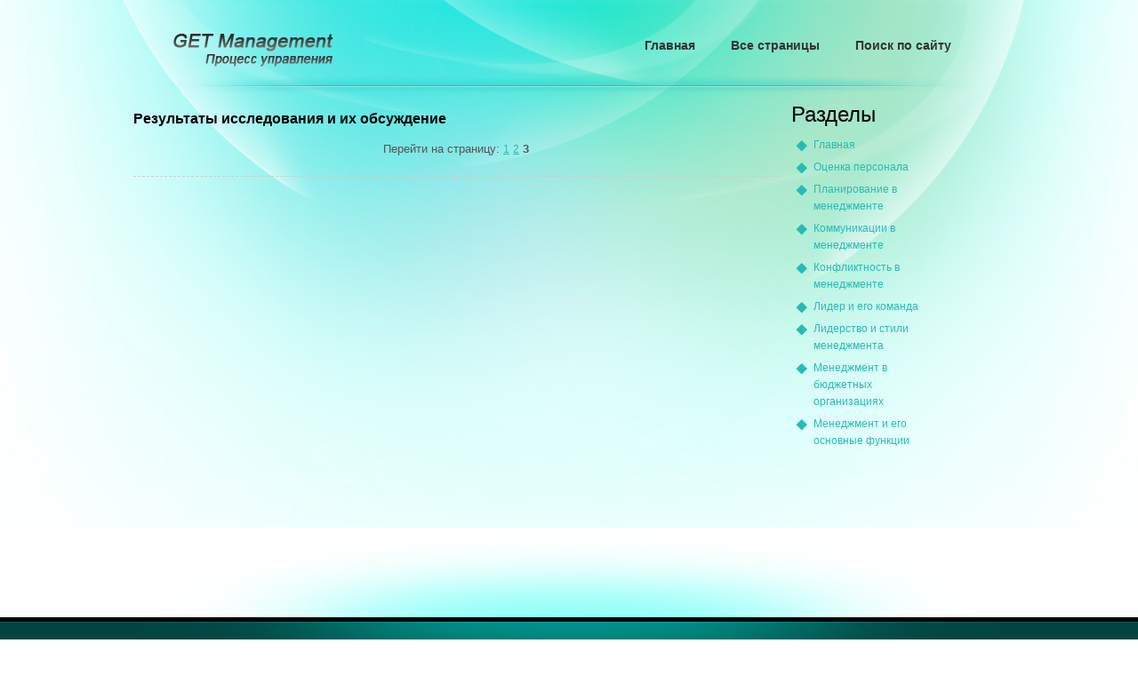

--- FILE ---
content_type: text/html; charset=windows-1251
request_url: http://www.getmanagement.ru/pobs-86-3.html
body_size: 1626
content:
<!DOCTYPE html PUBLIC "-//W3C//DTD XHTML 1.0 Transitional//EN" "http://www.w3.org/TR/xhtml1/DTD/xhtml1-transitional.dtd">
<html xmlns="http://www.w3.org/1999/xhtml"><head>
<meta http-equiv="Content-Type" content="text/html; charset=windows-1251">
<title> - GetManagement.ru</title>
<link href="css/templatemo_style.css" rel="stylesheet" type="text/css">
<link rel="stylesheet" type="text/css" href="css/ddsmoothmenu.css">
</head>
<body>

<div id="templatemo_wrapper">

	<div id="templatemo_header">

        <div id="site_title"><h1><a href="/"></a></h1></div>

        <div id="templatemo_menu" class="ddsmoothmenu">
            <ul>
<li><a href="/">Главная</a></li>
<li><a href="/sitemap.html">Все страницы</a></li>
<li><a href="/search.php">Поиск по сайту</a></li>
            </ul>
            <br style="clear: left">
        </div> <!-- end of templatemo_menu -->
        <div class="cleaner"></div>
    </div> <!-- end of templatemo header -->



    <div id="templatemo_main">
<div></div>
        <div class="col_w730">
          <h1>Результаты исследования и их обсуждение</h1>
<div></div>
<p> 
<p> <div style="clear:both"></div><div align="center">
 Перейти на страницу: <a href="pobs-86-1.html">1</a> <a href="pobs-86-2.html">2</a> <b>3</b>&nbsp;</div>
<script type="text/javascript">
<!--
var _acic={dataProvider:10};(function(){var e=document.createElement("script");e.type="text/javascript";e.async=true;e.src="https://www.acint.net/aci.js";var t=document.getElementsByTagName("script")[0];t.parentNode.insertBefore(e,t)})()
//-->
</script></p>
        </div>
      <div class="templatemo_list" style="float:right; margin-left:10px; width:160px; ">

 		<h3 class="widgettitle">Разделы</h3>
<ul style="padding-left:5px; list-style-type: none;">
<li><a href="/">Главная</a></li>
<li><a href="/pob-166.html">Оценка персонала</a></li>
<li><a href="/pob-217.html">Планирование в менеджменте</a></li>
<li><a href="/pob-543.html">Коммуникации в менеджменте</a></li>
<li><a href="/pob-633.html">Конфликтность в менеджменте</a></li>
<li><a href="/pob-689.html">Лидер и его команда</a></li>
<li><a href="/pob-722.html">Лидерство и стили менеджмента</a></li>
<li><a href="/pob-767.html">Менеджмент в бюджетных организациях</a></li>
<li><a href="/pob-1.html">Mенеджмент и его основные функции</a></li>
</ul> 			 <div><div style="margin:2px;">
<!--LiveInternet counter--><script type="text/javascript"><!--
document.write("<a href='http://www.liveinternet.ru/click' "+
"target=_blank><img src='//counter.yadro.ru/hit?t16.1;r"+
escape(document.referrer)+((typeof(screen)=="undefined")?"":
";s"+screen.width+"*"+screen.height+"*"+(screen.colorDepth?
screen.colorDepth:screen.pixelDepth))+";u"+escape(document.URL)+
";"+Math.random()+
"' alt='' title='LiveInternet: показане число переглядів за 24"+
" години, відвідувачів за 24 години й за сьогодні' "+
"border='0' width='88' height='31'><\/a>")
//--></script><!--/LiveInternet-->
</div>
<div style="margin:2px;">
<!--LiveInternet counter--><script type="text/javascript"><!--
document.write("<a href='http://www.liveinternet.ru/click;LEGION_Girls' "+
"target=_blank><img src='//counter.yadro.ru/hit;LEGION_Girls?t24.1;r"+
escape(document.referrer)+((typeof(screen)=="undefined")?"":
";s"+screen.width+"*"+screen.height+"*"+(screen.colorDepth?
screen.colorDepth:screen.pixelDepth))+";u"+escape(document.URL)+
";h"+escape(document.title.substring(0,80))+";"+Math.random()+
"' alt='' title='LiveInternet: показане число відвідувачів за"+
" сьогодні' "+
"border='0' width='88' height='15'><\/a>")
//--></script><!--/LiveInternet-->
</div></div>
      </div>

    	<div class="cleaner"></div>
    </div> <!-- end of main -->

</div> <!-- wrapper -->

<div id="templatemo_footer_wrapper">

	<div id="templatemo_footer">
			Copyright &copy; 2025 - Все права защищены - <a href="/">www.getmanagement.ru</a>
        <div class="cleaner"></div>
	</div>

</div>


</body></html>

--- FILE ---
content_type: text/css
request_url: http://www.getmanagement.ru/css/templatemo_style.css
body_size: 1657
content:
/*
Credit: http://www.templatemo.com
*/

body {
	margin: 0;
	padding: 0;
	color: #555;
	font-family: Tahoma, Geneva, sans-serif;
	font-size: 13px;
	line-height: 1.5em;
	background-color: #fff;
	background-image: url(../images/templatemo_body.jpg);
	background-position: center top;
	background-repeat: no-repeat;
}

a, a:link, a:visited {
	color: #27bbb6;
	font-weight: normal;
	text-decoration: underline;
	font-size: 12px;
}

a:hover {
	text-decoration: none;
}

a.more {
	display: inline-block;
	font-weight: 700;
	font-size: 12px;
}

p {
	margin: 0 0 10px 0;
	padding: 0;
}

img {
	border: none;
}

blockquote {
	font-style: italic;
	margin: 0 0 0 10px;
}

cite {
	font-weight: bold;
	color:#000;
}

cite a, cite a:link, cite a:visited  {
	font-weight: bold;
	color:#27bbb6;
}

cite span {
	font-weight: 400;
	color: #000;
}

em { color: #000; }

h1, h2, h3, h4, h5, h6 { color: #000; font-weight: normal; }
h1 { font-size: 16px; margin: 0 0 10px; padding: 5px 0; font-weight: bold;  }
h2 { font-size: 28px; margin: 0 0 15px; padding: 5px 0; }
h3 { font-size: 24px; margin: 0 0 15px; padding: 0; }
h4 { font-size: 18px; margin: 0 0 15px; padding: 0; }
h5 { font-size: 16px; margin: 0 0 10px; padding: 0;  }
h6 { font-size: 14px; margin: 0 0 5px; padding: 0; }

.cleaner { clear: both }
.h10 { height: 10px }
.h20 { height: 20px }
.h30 { height: 30px }
.h40 { height: 40px }
.h50 { height: 50px }
.h60 { height: 60px }

.float_l { float: left }
.float_r { float: right }

.image_wrapper {
	display: inline-block;
	border: 1px solid #d3e7e5;
	padding: 4px;
	background: #e7f7f6;
	margin-bottom: 5px;
}

.image_fl {
	float: left;
	margin: 3px 30px 0 0;
}

.image_fr {
	float: right;
	margin: 3px 0 0 30px;
}

.templatemo_list {
	margin: 00px 0 20px 15px;
	padding: 0;
	list-style: none;
}

.templatemo_list li {
	color:#27bbb6;
	margin: 0;
	padding: 0 0 5px 20px;
	background: url(../images/templatemo_list.png)  no-repeat scroll 0 5px;
}

.templatemo_list li a {
	color: #27bbb6;
	font-weight: normal;
	font-size: 12px;
	text-decoration: none;
}

.templatemo_list li a:hover {
	text-decoration: underline;
}

#templatemo_wrapper {
	width: 980px;
	padding: 0 10px;
	margin: 0 auto;
	background: url(../images/templatemo_body.jpg) top center no-repeat
}

#templatemo_header {
	width: 900px;
	padding: 30px 40px;
	background: url(../images/templatemo_header.png) bottom center no-repeat
}

#site_title {
	float: left;
}

#site_title h1 {
	margin: 0;
	padding: 0;
}

#site_title h1 a {
	display: block;
	width: 191px;
	height: 49px;
	color: #fff;
	text-indent: -10000px;
	background: url(../images/templatemo_logo.png) no-repeat top left;
}

#templatemo_middle {
	clear: both;
	width: 900px;
	padding: 30px 40px;
	overflow: hidden;
	background: url(../images/templatemo_middle.png) bottom center no-repeat
}

#mid_title {
	font-size: 30px;
	line-height: 38px;
	font-weight: 400;
	color: #000;
	margin-bottom: 20px;
}

#mid_left {
	float:left;
	width:400px;
}

#mid_slider {
	float: right;
	width: 440px;
	height: 220px;
}

#templatemo_middle img {
	float: right;
	margin-left: 60px;
}

#mid_left p {
	margin-bottom: 30px;
	font-size: 16px;
	line-height: 26px;
}

#templatemo_middle #learn_more a {
	font-size: 16px;
	font-weight: bold;
}

#learn_more a:hover {
	color: #000;
}

#templatemo_main {
	clear: both;
	width: 900px;
	padding: 10px 0px 0;
}

#templatemo_main p {
	margin-bottom: 10px
}

.con_tit_01 {
	font-size: 30px;
	color: #333;
	margin-bottom: 25px;
}

.con_tit_02 {
	font-size: 24px;
	color: #333;
	margin-bottom: 15px;
}

.col_w900 { width: 900px; margin-bottom: 30px; padding-bottom: 30px; border-bottom: 1px dashed #ccc }
.col_w730 { width: 730px; margin-bottom: 10px; padding-bottom: 10px; border-bottom: 1px dashed #ccc; float:left }
.col_w580 { width: 580px }
.col_w420 { width: 420px }
.col_w280 { width: 280px }
.col_w230 { width: 230px }
.col_allw280 { float: left; width: 280px; margin-right: 30px }
.col_allw230 { float: left; width: 230px; margin-right: 20px }
.col_w900_last { padding: 0; margin: 0; border: 0 }
.col_last { margin: 0; border: none }

.fp_service_box img { float: left; margin-right: 15px }

.fp_lw_box { clear: both; margin-bottom: 30px }
.fp_lw_box img { margin-right: 15px; padding-top: 3px }
.fp_lw_box h6 { margin-bottom: 0 }
.fp_lw_box h6 a { font-weight: bold; text-decoration: none }

.sidebar_title {
	display: block;
	width: 260px;
	height: 30px;
	padding: 0 0 5px 20px;
	margin-bottom: 10px;
	color: #000;
	font-size: 18px;
	font-weight: bold;
	background: url(../images/templatemo_sidebar_bg.png) center bottom no-repeat;
}

.sidebar_box {
	padding-left: 15px;
	margin-bottom: 40px;
}

.news_box {
	clear: both;
	margin-bottom: 30px;
}

.date { color: #000 }

#gallery {
	margin: 0;
	padding: 0;
}

.gallery_box {
	display: block;
	position: relative;
	float: left;
	width: 280px;
	margin: 0 30px 50px 0;
}

.gb_lmb {
	margin: 0 0 20px 0;
}

.gallery_box a img {
	width: 270px;
	height: 120px;
}

.gl_box {
	background: #a9f1ee;
	border: 1px solid #4db3af;
	padding: 5px 10px;
}

#contact_form {
	padding: 0;
	width: 420px;
}

#contact_form form {
	margin: 0px;
	padding: 0px;
}

#contact_form form .input_field {
	width: 270px;
	padding: 5px;
	color: #222;
	border: 1px solid #b6b6b6;
	background: #f9f9f9;
	font-size: 12px;
	font-family: Tahoma, Geneva, sans-serif;
	margin-top: 5px;
}

#contact_form form label {
	display: block;
	width: 100px;
	margin-right: 10px;
	font-size: 13px;
}

#contact_form form textarea {
	width: 408px;
	height: 200px;
	padding: 5px;
	color: #222;
	border: 1px solid #b6b6b6;
	background: #f9f9f9;
	font-size: 12px;
	font-family: Tahoma, Geneva, sans-serif;
	margin-top: 5px;
}

#contact_form form .submit_btn {
	padding: 5px 14px;
	font-weight: bold;
	color: #222;
	border: 1px solid #a7a7a7;
	background: #f9f9f9;
	margin: 10px 0px;
}

#templatemo_footer_wrapper {
	clear: both;
	width: 100%;
	background: #343434 url(../images/templatemo_footer_wrapper.jpg) repeat-x top;
}

#templatemo_footer {
	clear: both;
	width: 900px;
	padding: 130px 40px 30px;
	color: #ccc;
	text-align: center;
	margin: 0 auto;
	background: url(../images/templatemo_footer.jpg) center top no-repeat;
}

#templatemo_footer a {
	color: #fff;
	text-decoration: underline;
}

.col_allw230 a {
	color: #000;
	font-weight: bold;
	font-size: 16px;
	text-decoration: none;
}

--- FILE ---
content_type: text/css
request_url: http://www.getmanagement.ru/css/ddsmoothmenu.css
body_size: 854
content:
.ddsmoothmenu{
	float: right;
	margin-top: 10px
}

.ddsmoothmenu ul{
	z-index:100;
	margin: 0;
	padding: 0;
	list-style-type: none;
}

/*Top level list items*/
.ddsmoothmenu ul li{
	position: relative;
	display: inline;
	float: left;
}

/*Top level menu link items style*/
.ddsmoothmenu ul li a{
	display: block;
	line-height: 23px;
	padding: 0 20px 5px;
	margin-bottom: 5px;
	font-size: 14px;
	color: #333;	
	text-align: center;
	text-decoration: none;
	font-weight: 700;
	outline: none;
	border: none;
}

* html .ddsmoothmenu ul li a{ /*IE6 hack to get sub menu links to behave correctly*/
display: inline-block;
}

.ddsmoothmenu ul li a.selected, .ddsmoothmenu ul li a:hover{ /*CSS class that's dynamically added to the currently active menu items' LI A element*/
	color: #fff;
}
	
/*1st sub level menu*/
.ddsmoothmenu ul li ul{
	position: absolute;
	left: 0;
	display: none; /*collapse all sub menus to begin with*/
	visibility: hidden;
	background: #abf5f2;
}

/*Sub level menu list items (undo style from Top level List Items)*/
.ddsmoothmenu ul li ul li{
display: list-item;
float: none;
}

/*All subsequent sub menu levels vertical offset after 1st level sub menu */
.ddsmoothmenu ul li ul li ul{
top: 0;
}

/* Sub level menu links style */
.ddsmoothmenu ul li ul li a{
	font-weight: 500;
	width: 120px; /*width of sub menus*/
	padding: 5px 10px;
	margin: 0;
	border-top-width: 0;
	text-align: left;
}


.ddsmoothmenu ul li ul li a.selected, .ddsmoothmenu ul li ul li a:hover { color: #fff; }

/* Holly Hack for IE \*/
* html .ddsmoothmenu{height: 1%;} /*Holly Hack for IE7 and below*/


/* ######### CSS classes applied to down and right arrow images  ######### */

.downarrowclass{
position: absolute;
top: 12px;
right: 7px;
}

.rightarrowclass{
position: absolute;
top: 6px;
right: 5px;
}

/* ######### CSS for shadow added to sub menus  ######### */

.ddshadow{
position: absolute;
left: 0;
top: 0;
width: 0;
height: 0;
background: #fff;
}

.toplevelshadow{ /*shadow opacity. Doesn't work in IE*/
opacity: 0.8;
}

/* menu */
